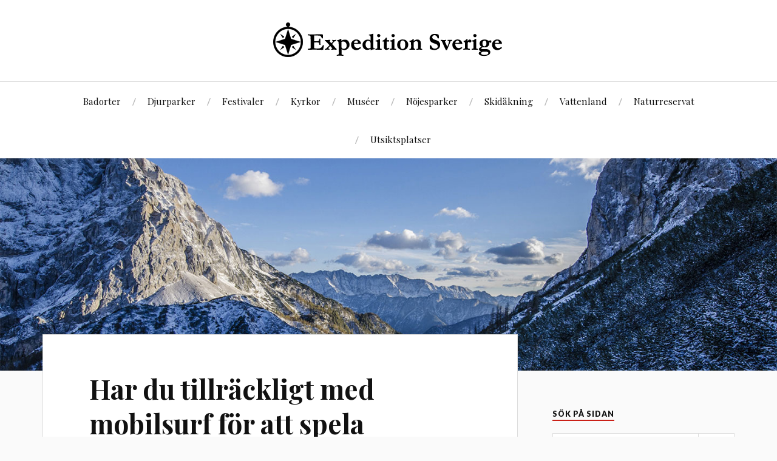

--- FILE ---
content_type: text/html; charset=UTF-8
request_url: https://www.expeditionsverige.se/har-du-tillrackligt-med-mobilsurf-att-spela-pokemon-go/
body_size: 11452
content:
<!DOCTYPE html>

<html class="no-js" lang="sv-SE">

	<head profile="http://gmpg.org/xfn/11">

		<meta http-equiv="Content-Type" content="text/html; charset=UTF-8" />
		<meta name="viewport" content="width=device-width, initial-scale=1.0, maximum-scale=1.0, user-scalable=no" >

		<meta name='robots' content='index, follow, max-image-preview:large, max-snippet:-1, max-video-preview:-1' />
<script>document.documentElement.className = document.documentElement.className.replace("no-js","js");</script>

	<!-- This site is optimized with the Yoast SEO plugin v26.8 - https://yoast.com/product/yoast-seo-wordpress/ -->
	<title>Har du tillräckligt med mobilsurf för att spela Pokemon Go?</title>
	<link rel="canonical" href="https://www.expeditionsverige.se/har-du-tillrackligt-med-mobilsurf-att-spela-pokemon-go/" />
	<meta name="twitter:label1" content="Skriven av" />
	<meta name="twitter:data1" content="extraadmin" />
	<meta name="twitter:label2" content="Beräknad lästid" />
	<meta name="twitter:data2" content="3 minuter" />
	<script type="application/ld+json" class="yoast-schema-graph">{"@context":"https://schema.org","@graph":[{"@type":"Article","@id":"https://www.expeditionsverige.se/har-du-tillrackligt-med-mobilsurf-att-spela-pokemon-go/#article","isPartOf":{"@id":"https://www.expeditionsverige.se/har-du-tillrackligt-med-mobilsurf-att-spela-pokemon-go/"},"author":{"name":"extraadmin","@id":"https://www.expeditionsverige.se/#/schema/person/03f193ffeca23813f852f02e1bea349f"},"headline":"Har du tillräckligt med mobilsurf för att spela Pokemon Go?","datePublished":"2016-10-05T13:13:50+00:00","dateModified":"2024-04-20T11:38:01+00:00","mainEntityOfPage":{"@id":"https://www.expeditionsverige.se/har-du-tillrackligt-med-mobilsurf-att-spela-pokemon-go/"},"wordCount":587,"image":{"@id":"https://www.expeditionsverige.se/har-du-tillrackligt-med-mobilsurf-att-spela-pokemon-go/#primaryimage"},"thumbnailUrl":"https://www.expeditionsverige.se/wp-content/uploads/sites/8/2016/10/mobiltbredbandkontant-i-sverige.png","articleSection":["Bloggen"],"inLanguage":"sv-SE"},{"@type":"WebPage","@id":"https://www.expeditionsverige.se/har-du-tillrackligt-med-mobilsurf-att-spela-pokemon-go/","url":"https://www.expeditionsverige.se/har-du-tillrackligt-med-mobilsurf-att-spela-pokemon-go/","name":"Har du tillräckligt med mobilsurf för att spela Pokemon Go?","isPartOf":{"@id":"https://www.expeditionsverige.se/#website"},"primaryImageOfPage":{"@id":"https://www.expeditionsverige.se/har-du-tillrackligt-med-mobilsurf-att-spela-pokemon-go/#primaryimage"},"image":{"@id":"https://www.expeditionsverige.se/har-du-tillrackligt-med-mobilsurf-att-spela-pokemon-go/#primaryimage"},"thumbnailUrl":"https://www.expeditionsverige.se/wp-content/uploads/sites/8/2016/10/mobiltbredbandkontant-i-sverige.png","datePublished":"2016-10-05T13:13:50+00:00","dateModified":"2024-04-20T11:38:01+00:00","author":{"@id":"https://www.expeditionsverige.se/#/schema/person/03f193ffeca23813f852f02e1bea349f"},"breadcrumb":{"@id":"https://www.expeditionsverige.se/har-du-tillrackligt-med-mobilsurf-att-spela-pokemon-go/#breadcrumb"},"inLanguage":"sv-SE","potentialAction":[{"@type":"ReadAction","target":["https://www.expeditionsverige.se/har-du-tillrackligt-med-mobilsurf-att-spela-pokemon-go/"]}]},{"@type":"ImageObject","inLanguage":"sv-SE","@id":"https://www.expeditionsverige.se/har-du-tillrackligt-med-mobilsurf-att-spela-pokemon-go/#primaryimage","url":"https://www.expeditionsverige.se/wp-content/uploads/sites/8/2016/10/mobiltbredbandkontant-i-sverige.png","contentUrl":"https://www.expeditionsverige.se/wp-content/uploads/sites/8/2016/10/mobiltbredbandkontant-i-sverige.png","width":428,"height":317},{"@type":"BreadcrumbList","@id":"https://www.expeditionsverige.se/har-du-tillrackligt-med-mobilsurf-att-spela-pokemon-go/#breadcrumb","itemListElement":[{"@type":"ListItem","position":1,"name":"Home","item":"https://www.expeditionsverige.se/"},{"@type":"ListItem","position":2,"name":"Har du tillräckligt med mobilsurf för att spela Pokemon Go?"}]},{"@type":"WebSite","@id":"https://www.expeditionsverige.se/#website","url":"https://www.expeditionsverige.se/","name":"ExpeditionSverige.se","description":"","potentialAction":[{"@type":"SearchAction","target":{"@type":"EntryPoint","urlTemplate":"https://www.expeditionsverige.se/?s={search_term_string}"},"query-input":{"@type":"PropertyValueSpecification","valueRequired":true,"valueName":"search_term_string"}}],"inLanguage":"sv-SE"},{"@type":"Person","@id":"https://www.expeditionsverige.se/#/schema/person/03f193ffeca23813f852f02e1bea349f","name":"extraadmin","image":{"@type":"ImageObject","inLanguage":"sv-SE","@id":"https://www.expeditionsverige.se/#/schema/person/image/","url":"https://secure.gravatar.com/avatar/773e9841721f6d48312233a1e9785c98c34105cb8ef7c521a216b483ea61dbff?s=96&d=mm&r=g","contentUrl":"https://secure.gravatar.com/avatar/773e9841721f6d48312233a1e9785c98c34105cb8ef7c521a216b483ea61dbff?s=96&d=mm&r=g","caption":"extraadmin"}}]}</script>
	<!-- / Yoast SEO plugin. -->


<link rel="alternate" type="application/rss+xml" title="ExpeditionSverige.se &raquo; Webbflöde" href="https://www.expeditionsverige.se/feed/" />
<link rel="alternate" title="oEmbed (JSON)" type="application/json+oembed" href="https://www.expeditionsverige.se/wp-json/oembed/1.0/embed?url=https%3A%2F%2Fwww.expeditionsverige.se%2Fhar-du-tillrackligt-med-mobilsurf-att-spela-pokemon-go%2F" />
<link rel="alternate" title="oEmbed (XML)" type="text/xml+oembed" href="https://www.expeditionsverige.se/wp-json/oembed/1.0/embed?url=https%3A%2F%2Fwww.expeditionsverige.se%2Fhar-du-tillrackligt-med-mobilsurf-att-spela-pokemon-go%2F&#038;format=xml" />
<style id='wp-img-auto-sizes-contain-inline-css' type='text/css'>
img:is([sizes=auto i],[sizes^="auto," i]){contain-intrinsic-size:3000px 1500px}
/*# sourceURL=wp-img-auto-sizes-contain-inline-css */
</style>
<style id='wp-emoji-styles-inline-css' type='text/css'>

	img.wp-smiley, img.emoji {
		display: inline !important;
		border: none !important;
		box-shadow: none !important;
		height: 1em !important;
		width: 1em !important;
		margin: 0 0.07em !important;
		vertical-align: -0.1em !important;
		background: none !important;
		padding: 0 !important;
	}
/*# sourceURL=wp-emoji-styles-inline-css */
</style>
<style id='wp-block-library-inline-css' type='text/css'>
:root{--wp-block-synced-color:#7a00df;--wp-block-synced-color--rgb:122,0,223;--wp-bound-block-color:var(--wp-block-synced-color);--wp-editor-canvas-background:#ddd;--wp-admin-theme-color:#007cba;--wp-admin-theme-color--rgb:0,124,186;--wp-admin-theme-color-darker-10:#006ba1;--wp-admin-theme-color-darker-10--rgb:0,107,160.5;--wp-admin-theme-color-darker-20:#005a87;--wp-admin-theme-color-darker-20--rgb:0,90,135;--wp-admin-border-width-focus:2px}@media (min-resolution:192dpi){:root{--wp-admin-border-width-focus:1.5px}}.wp-element-button{cursor:pointer}:root .has-very-light-gray-background-color{background-color:#eee}:root .has-very-dark-gray-background-color{background-color:#313131}:root .has-very-light-gray-color{color:#eee}:root .has-very-dark-gray-color{color:#313131}:root .has-vivid-green-cyan-to-vivid-cyan-blue-gradient-background{background:linear-gradient(135deg,#00d084,#0693e3)}:root .has-purple-crush-gradient-background{background:linear-gradient(135deg,#34e2e4,#4721fb 50%,#ab1dfe)}:root .has-hazy-dawn-gradient-background{background:linear-gradient(135deg,#faaca8,#dad0ec)}:root .has-subdued-olive-gradient-background{background:linear-gradient(135deg,#fafae1,#67a671)}:root .has-atomic-cream-gradient-background{background:linear-gradient(135deg,#fdd79a,#004a59)}:root .has-nightshade-gradient-background{background:linear-gradient(135deg,#330968,#31cdcf)}:root .has-midnight-gradient-background{background:linear-gradient(135deg,#020381,#2874fc)}:root{--wp--preset--font-size--normal:16px;--wp--preset--font-size--huge:42px}.has-regular-font-size{font-size:1em}.has-larger-font-size{font-size:2.625em}.has-normal-font-size{font-size:var(--wp--preset--font-size--normal)}.has-huge-font-size{font-size:var(--wp--preset--font-size--huge)}.has-text-align-center{text-align:center}.has-text-align-left{text-align:left}.has-text-align-right{text-align:right}.has-fit-text{white-space:nowrap!important}#end-resizable-editor-section{display:none}.aligncenter{clear:both}.items-justified-left{justify-content:flex-start}.items-justified-center{justify-content:center}.items-justified-right{justify-content:flex-end}.items-justified-space-between{justify-content:space-between}.screen-reader-text{border:0;clip-path:inset(50%);height:1px;margin:-1px;overflow:hidden;padding:0;position:absolute;width:1px;word-wrap:normal!important}.screen-reader-text:focus{background-color:#ddd;clip-path:none;color:#444;display:block;font-size:1em;height:auto;left:5px;line-height:normal;padding:15px 23px 14px;text-decoration:none;top:5px;width:auto;z-index:100000}html :where(.has-border-color){border-style:solid}html :where([style*=border-top-color]){border-top-style:solid}html :where([style*=border-right-color]){border-right-style:solid}html :where([style*=border-bottom-color]){border-bottom-style:solid}html :where([style*=border-left-color]){border-left-style:solid}html :where([style*=border-width]){border-style:solid}html :where([style*=border-top-width]){border-top-style:solid}html :where([style*=border-right-width]){border-right-style:solid}html :where([style*=border-bottom-width]){border-bottom-style:solid}html :where([style*=border-left-width]){border-left-style:solid}html :where(img[class*=wp-image-]){height:auto;max-width:100%}:where(figure){margin:0 0 1em}html :where(.is-position-sticky){--wp-admin--admin-bar--position-offset:var(--wp-admin--admin-bar--height,0px)}@media screen and (max-width:600px){html :where(.is-position-sticky){--wp-admin--admin-bar--position-offset:0px}}

/*# sourceURL=wp-block-library-inline-css */
</style><style id='global-styles-inline-css' type='text/css'>
:root{--wp--preset--aspect-ratio--square: 1;--wp--preset--aspect-ratio--4-3: 4/3;--wp--preset--aspect-ratio--3-4: 3/4;--wp--preset--aspect-ratio--3-2: 3/2;--wp--preset--aspect-ratio--2-3: 2/3;--wp--preset--aspect-ratio--16-9: 16/9;--wp--preset--aspect-ratio--9-16: 9/16;--wp--preset--color--black: #000000;--wp--preset--color--cyan-bluish-gray: #abb8c3;--wp--preset--color--white: #ffffff;--wp--preset--color--pale-pink: #f78da7;--wp--preset--color--vivid-red: #cf2e2e;--wp--preset--color--luminous-vivid-orange: #ff6900;--wp--preset--color--luminous-vivid-amber: #fcb900;--wp--preset--color--light-green-cyan: #7bdcb5;--wp--preset--color--vivid-green-cyan: #00d084;--wp--preset--color--pale-cyan-blue: #8ed1fc;--wp--preset--color--vivid-cyan-blue: #0693e3;--wp--preset--color--vivid-purple: #9b51e0;--wp--preset--gradient--vivid-cyan-blue-to-vivid-purple: linear-gradient(135deg,rgb(6,147,227) 0%,rgb(155,81,224) 100%);--wp--preset--gradient--light-green-cyan-to-vivid-green-cyan: linear-gradient(135deg,rgb(122,220,180) 0%,rgb(0,208,130) 100%);--wp--preset--gradient--luminous-vivid-amber-to-luminous-vivid-orange: linear-gradient(135deg,rgb(252,185,0) 0%,rgb(255,105,0) 100%);--wp--preset--gradient--luminous-vivid-orange-to-vivid-red: linear-gradient(135deg,rgb(255,105,0) 0%,rgb(207,46,46) 100%);--wp--preset--gradient--very-light-gray-to-cyan-bluish-gray: linear-gradient(135deg,rgb(238,238,238) 0%,rgb(169,184,195) 100%);--wp--preset--gradient--cool-to-warm-spectrum: linear-gradient(135deg,rgb(74,234,220) 0%,rgb(151,120,209) 20%,rgb(207,42,186) 40%,rgb(238,44,130) 60%,rgb(251,105,98) 80%,rgb(254,248,76) 100%);--wp--preset--gradient--blush-light-purple: linear-gradient(135deg,rgb(255,206,236) 0%,rgb(152,150,240) 100%);--wp--preset--gradient--blush-bordeaux: linear-gradient(135deg,rgb(254,205,165) 0%,rgb(254,45,45) 50%,rgb(107,0,62) 100%);--wp--preset--gradient--luminous-dusk: linear-gradient(135deg,rgb(255,203,112) 0%,rgb(199,81,192) 50%,rgb(65,88,208) 100%);--wp--preset--gradient--pale-ocean: linear-gradient(135deg,rgb(255,245,203) 0%,rgb(182,227,212) 50%,rgb(51,167,181) 100%);--wp--preset--gradient--electric-grass: linear-gradient(135deg,rgb(202,248,128) 0%,rgb(113,206,126) 100%);--wp--preset--gradient--midnight: linear-gradient(135deg,rgb(2,3,129) 0%,rgb(40,116,252) 100%);--wp--preset--font-size--small: 13px;--wp--preset--font-size--medium: 20px;--wp--preset--font-size--large: 36px;--wp--preset--font-size--x-large: 42px;--wp--preset--spacing--20: 0.44rem;--wp--preset--spacing--30: 0.67rem;--wp--preset--spacing--40: 1rem;--wp--preset--spacing--50: 1.5rem;--wp--preset--spacing--60: 2.25rem;--wp--preset--spacing--70: 3.38rem;--wp--preset--spacing--80: 5.06rem;--wp--preset--shadow--natural: 6px 6px 9px rgba(0, 0, 0, 0.2);--wp--preset--shadow--deep: 12px 12px 50px rgba(0, 0, 0, 0.4);--wp--preset--shadow--sharp: 6px 6px 0px rgba(0, 0, 0, 0.2);--wp--preset--shadow--outlined: 6px 6px 0px -3px rgb(255, 255, 255), 6px 6px rgb(0, 0, 0);--wp--preset--shadow--crisp: 6px 6px 0px rgb(0, 0, 0);}:where(.is-layout-flex){gap: 0.5em;}:where(.is-layout-grid){gap: 0.5em;}body .is-layout-flex{display: flex;}.is-layout-flex{flex-wrap: wrap;align-items: center;}.is-layout-flex > :is(*, div){margin: 0;}body .is-layout-grid{display: grid;}.is-layout-grid > :is(*, div){margin: 0;}:where(.wp-block-columns.is-layout-flex){gap: 2em;}:where(.wp-block-columns.is-layout-grid){gap: 2em;}:where(.wp-block-post-template.is-layout-flex){gap: 1.25em;}:where(.wp-block-post-template.is-layout-grid){gap: 1.25em;}.has-black-color{color: var(--wp--preset--color--black) !important;}.has-cyan-bluish-gray-color{color: var(--wp--preset--color--cyan-bluish-gray) !important;}.has-white-color{color: var(--wp--preset--color--white) !important;}.has-pale-pink-color{color: var(--wp--preset--color--pale-pink) !important;}.has-vivid-red-color{color: var(--wp--preset--color--vivid-red) !important;}.has-luminous-vivid-orange-color{color: var(--wp--preset--color--luminous-vivid-orange) !important;}.has-luminous-vivid-amber-color{color: var(--wp--preset--color--luminous-vivid-amber) !important;}.has-light-green-cyan-color{color: var(--wp--preset--color--light-green-cyan) !important;}.has-vivid-green-cyan-color{color: var(--wp--preset--color--vivid-green-cyan) !important;}.has-pale-cyan-blue-color{color: var(--wp--preset--color--pale-cyan-blue) !important;}.has-vivid-cyan-blue-color{color: var(--wp--preset--color--vivid-cyan-blue) !important;}.has-vivid-purple-color{color: var(--wp--preset--color--vivid-purple) !important;}.has-black-background-color{background-color: var(--wp--preset--color--black) !important;}.has-cyan-bluish-gray-background-color{background-color: var(--wp--preset--color--cyan-bluish-gray) !important;}.has-white-background-color{background-color: var(--wp--preset--color--white) !important;}.has-pale-pink-background-color{background-color: var(--wp--preset--color--pale-pink) !important;}.has-vivid-red-background-color{background-color: var(--wp--preset--color--vivid-red) !important;}.has-luminous-vivid-orange-background-color{background-color: var(--wp--preset--color--luminous-vivid-orange) !important;}.has-luminous-vivid-amber-background-color{background-color: var(--wp--preset--color--luminous-vivid-amber) !important;}.has-light-green-cyan-background-color{background-color: var(--wp--preset--color--light-green-cyan) !important;}.has-vivid-green-cyan-background-color{background-color: var(--wp--preset--color--vivid-green-cyan) !important;}.has-pale-cyan-blue-background-color{background-color: var(--wp--preset--color--pale-cyan-blue) !important;}.has-vivid-cyan-blue-background-color{background-color: var(--wp--preset--color--vivid-cyan-blue) !important;}.has-vivid-purple-background-color{background-color: var(--wp--preset--color--vivid-purple) !important;}.has-black-border-color{border-color: var(--wp--preset--color--black) !important;}.has-cyan-bluish-gray-border-color{border-color: var(--wp--preset--color--cyan-bluish-gray) !important;}.has-white-border-color{border-color: var(--wp--preset--color--white) !important;}.has-pale-pink-border-color{border-color: var(--wp--preset--color--pale-pink) !important;}.has-vivid-red-border-color{border-color: var(--wp--preset--color--vivid-red) !important;}.has-luminous-vivid-orange-border-color{border-color: var(--wp--preset--color--luminous-vivid-orange) !important;}.has-luminous-vivid-amber-border-color{border-color: var(--wp--preset--color--luminous-vivid-amber) !important;}.has-light-green-cyan-border-color{border-color: var(--wp--preset--color--light-green-cyan) !important;}.has-vivid-green-cyan-border-color{border-color: var(--wp--preset--color--vivid-green-cyan) !important;}.has-pale-cyan-blue-border-color{border-color: var(--wp--preset--color--pale-cyan-blue) !important;}.has-vivid-cyan-blue-border-color{border-color: var(--wp--preset--color--vivid-cyan-blue) !important;}.has-vivid-purple-border-color{border-color: var(--wp--preset--color--vivid-purple) !important;}.has-vivid-cyan-blue-to-vivid-purple-gradient-background{background: var(--wp--preset--gradient--vivid-cyan-blue-to-vivid-purple) !important;}.has-light-green-cyan-to-vivid-green-cyan-gradient-background{background: var(--wp--preset--gradient--light-green-cyan-to-vivid-green-cyan) !important;}.has-luminous-vivid-amber-to-luminous-vivid-orange-gradient-background{background: var(--wp--preset--gradient--luminous-vivid-amber-to-luminous-vivid-orange) !important;}.has-luminous-vivid-orange-to-vivid-red-gradient-background{background: var(--wp--preset--gradient--luminous-vivid-orange-to-vivid-red) !important;}.has-very-light-gray-to-cyan-bluish-gray-gradient-background{background: var(--wp--preset--gradient--very-light-gray-to-cyan-bluish-gray) !important;}.has-cool-to-warm-spectrum-gradient-background{background: var(--wp--preset--gradient--cool-to-warm-spectrum) !important;}.has-blush-light-purple-gradient-background{background: var(--wp--preset--gradient--blush-light-purple) !important;}.has-blush-bordeaux-gradient-background{background: var(--wp--preset--gradient--blush-bordeaux) !important;}.has-luminous-dusk-gradient-background{background: var(--wp--preset--gradient--luminous-dusk) !important;}.has-pale-ocean-gradient-background{background: var(--wp--preset--gradient--pale-ocean) !important;}.has-electric-grass-gradient-background{background: var(--wp--preset--gradient--electric-grass) !important;}.has-midnight-gradient-background{background: var(--wp--preset--gradient--midnight) !important;}.has-small-font-size{font-size: var(--wp--preset--font-size--small) !important;}.has-medium-font-size{font-size: var(--wp--preset--font-size--medium) !important;}.has-large-font-size{font-size: var(--wp--preset--font-size--large) !important;}.has-x-large-font-size{font-size: var(--wp--preset--font-size--x-large) !important;}
/*# sourceURL=global-styles-inline-css */
</style>

<style id='classic-theme-styles-inline-css' type='text/css'>
/*! This file is auto-generated */
.wp-block-button__link{color:#fff;background-color:#32373c;border-radius:9999px;box-shadow:none;text-decoration:none;padding:calc(.667em + 2px) calc(1.333em + 2px);font-size:1.125em}.wp-block-file__button{background:#32373c;color:#fff;text-decoration:none}
/*# sourceURL=/wp-includes/css/classic-themes.min.css */
</style>
<link rel='stylesheet' id='contact-form-7-css' href='https://www.expeditionsverige.se/wp-content/plugins/contact-form-7/includes/css/styles.css?x95026' type='text/css' media='all' />
<link rel='stylesheet' id='lovecraft_googlefonts-css' href='//fonts.googleapis.com/css?family=Lato%3A400%2C700%2C900%7CPlayfair+Display%3A400%2C700%2C400italic&#038;ver=6.9' type='text/css' media='all' />
<link rel='stylesheet' id='lovecraft_genericons-css' href='https://www.expeditionsverige.se/wp-content/themes/lovecraft/genericons/genericons.css?x95026' type='text/css' media='all' />
<link rel='stylesheet' id='lovecraft_style-css' href='https://www.expeditionsverige.se/wp-content/themes/lovecraft/style.css?x95026' type='text/css' media='all' />
<script type="text/javascript" src="https://www.expeditionsverige.se/wp-includes/js/jquery/jquery.min.js?x95026" id="jquery-core-js"></script>
<script type="text/javascript" src="https://www.expeditionsverige.se/wp-includes/js/jquery/jquery-migrate.min.js?x95026" id="jquery-migrate-js"></script>
<script type="text/javascript" src="https://www.expeditionsverige.se/wp-content/themes/lovecraft/js/doubletaptogo.js?x95026" id="lovecraft_doubletap-js"></script>
<link rel="https://api.w.org/" href="https://www.expeditionsverige.se/wp-json/" /><link rel="alternate" title="JSON" type="application/json" href="https://www.expeditionsverige.se/wp-json/wp/v2/posts/191" /><link rel="EditURI" type="application/rsd+xml" title="RSD" href="https://www.expeditionsverige.se/xmlrpc.php?rsd" />
<meta name="generator" content="WordPress 6.9" />
<link rel='shortlink' href='https://www.expeditionsverige.se/?p=191' />

		<!-- Customizer CSS -->

		<style type="text/css">

						
												
															
																		
												
																					
			
																																																
						
												
		</style>

		<!--/Customizer CSS-->

				<style type="text/css" id="wp-custom-css">
			.post-meta{
	display: none;
}

.post-navigation{
	display: none;
}

.credits-inner{
	display: none;
}
		</style>
		
	<link rel='stylesheet' id='owl-css-css' href='https://www.expeditionsverige.se/wp-content/plugins/addon-so-widgets-bundle/css/owl.carousel.css?x95026' type='text/css' media='all' />
<link rel='stylesheet' id='widgets-css-css' href='https://www.expeditionsverige.se/wp-content/plugins/addon-so-widgets-bundle/css/widgets.css?x95026' type='text/css' media='all' />
</head>

	<body class="wp-singular post-template-default single single-post postid-191 single-format-standard wp-theme-lovecraft">

		<div class="header-wrapper">

			<div class="header section bg-white small-padding">

				<div class="section-inner">

					
						<a class="blog-logo" href='https://www.expeditionsverige.se/' title='ExpeditionSverige.se &mdash; ' rel='home'>
							<img src='https://www.expeditionsverige.se/wp-content/uploads/sites/8/2015/12/expedition-sverige.png?x95026' alt='ExpeditionSverige.se'>
						</a>

					
					<div class="clear"></div>

				</div><!-- .section-inner -->

			</div><!-- .header -->

			<div class="toggles">

				<div class="nav-toggle toggle">

					<div class="bar"></div>
					<div class="bar"></div>
					<div class="bar"></div>

				</div>

				<div class="search-toggle toggle">

					<div class="genericon genericon-search"></div>

				</div>

				<div class="clear"></div>

			</div><!-- .toggles -->

		</div><!-- .header-wrapper -->

		<div class="navigation bg-white no-padding">

			<div class="section-inner">

				<ul class="mobile-menu">

					<li id="menu-item-78" class="menu-item menu-item-type-post_type menu-item-object-page menu-item-78"><a href="https://www.expeditionsverige.se/badorter/">Badorter</a></li>
<li id="menu-item-79" class="menu-item menu-item-type-post_type menu-item-object-page menu-item-79"><a href="https://www.expeditionsverige.se/djurparker/">Djurparker</a></li>
<li id="menu-item-81" class="menu-item menu-item-type-post_type menu-item-object-page menu-item-81"><a href="https://www.expeditionsverige.se/festivaler/">Festivaler</a></li>
<li id="menu-item-82" class="menu-item menu-item-type-post_type menu-item-object-page menu-item-82"><a href="https://www.expeditionsverige.se/kyrkor-kloster/">Kyrkor</a></li>
<li id="menu-item-83" class="menu-item menu-item-type-post_type menu-item-object-page menu-item-83"><a href="https://www.expeditionsverige.se/museer-utstallningar/">Muséer</a></li>
<li id="menu-item-84" class="menu-item menu-item-type-post_type menu-item-object-page menu-item-84"><a href="https://www.expeditionsverige.se/nojesparker/">Nöjesparker</a></li>
<li id="menu-item-85" class="menu-item menu-item-type-post_type menu-item-object-page menu-item-85"><a href="https://www.expeditionsverige.se/skidakning/">Skidåkning</a></li>
<li id="menu-item-86" class="menu-item menu-item-type-post_type menu-item-object-page menu-item-86"><a href="https://www.expeditionsverige.se/vattenland/">Vattenland</a></li>
<li id="menu-item-227" class="menu-item menu-item-type-post_type menu-item-object-page menu-item-227"><a href="https://www.expeditionsverige.se/naturreservat/">Naturreservat</a></li>
<li id="menu-item-233" class="menu-item menu-item-type-post_type menu-item-object-page menu-item-233"><a href="https://www.expeditionsverige.se/utsiktsplatser/">Utsiktsplatser</a></li>

				</ul>

				<div class="mobile-search">

					<form method="get" class="search-form" id="search-form" action="https://www.expeditionsverige.se/">
	<input type="search" class="search-field" placeholder="Sökformulär" name="s" id="s" />
	<button type="submit" class="search-button"><div class="genericon genericon-search"></button>
</form>

				</div>

				<ul class="main-menu">

					<li class="menu-item menu-item-type-post_type menu-item-object-page menu-item-78"><a href="https://www.expeditionsverige.se/badorter/">Badorter</a></li>
<li class="menu-item menu-item-type-post_type menu-item-object-page menu-item-79"><a href="https://www.expeditionsverige.se/djurparker/">Djurparker</a></li>
<li class="menu-item menu-item-type-post_type menu-item-object-page menu-item-81"><a href="https://www.expeditionsverige.se/festivaler/">Festivaler</a></li>
<li class="menu-item menu-item-type-post_type menu-item-object-page menu-item-82"><a href="https://www.expeditionsverige.se/kyrkor-kloster/">Kyrkor</a></li>
<li class="menu-item menu-item-type-post_type menu-item-object-page menu-item-83"><a href="https://www.expeditionsverige.se/museer-utstallningar/">Muséer</a></li>
<li class="menu-item menu-item-type-post_type menu-item-object-page menu-item-84"><a href="https://www.expeditionsverige.se/nojesparker/">Nöjesparker</a></li>
<li class="menu-item menu-item-type-post_type menu-item-object-page menu-item-85"><a href="https://www.expeditionsverige.se/skidakning/">Skidåkning</a></li>
<li class="menu-item menu-item-type-post_type menu-item-object-page menu-item-86"><a href="https://www.expeditionsverige.se/vattenland/">Vattenland</a></li>
<li class="menu-item menu-item-type-post_type menu-item-object-page menu-item-227"><a href="https://www.expeditionsverige.se/naturreservat/">Naturreservat</a></li>
<li class="menu-item menu-item-type-post_type menu-item-object-page menu-item-233"><a href="https://www.expeditionsverige.se/utsiktsplatser/">Utsiktsplatser</a></li>

				</ul>

				<div class="clear"></div>

			</div><!-- .section-inner -->

		</div><!-- .navigation -->

		
			<div class="header-image bg-image" style="background-image: url( https://www.expeditionsverige.se/wp-content/themes/lovecraft/images/header.jpg );">

				<img src="https://www.expeditionsverige.se/wp-content/themes/lovecraft/images/header.jpg?x95026" />

			</div>

		
<div class="wrapper section">

	<div class="section-inner">

		<div class="content">

			
					<div id="post-191" class="single post-191 post type-post status-publish format-standard hentry category-bloggen">

						<div class="post-inner">

							<div class="post-header">

								<h1 class="post-title"><a href="https://www.expeditionsverige.se/har-du-tillrackligt-med-mobilsurf-att-spela-pokemon-go/" title="Har du tillräckligt med mobilsurf för att spela Pokemon Go?">Har du tillräckligt med mobilsurf för att spela Pokemon Go?</a></h1>

								<div class="post-meta">

									<p class="post-author"><span>av </span><a href="https://www.expeditionsverige.se/author/extraadmin/" title="Inlägg av extraadmin" rel="author">extraadmin</a></p>

									<p class="post-date"><span>den </span><a href="https://www.expeditionsverige.se/har-du-tillrackligt-med-mobilsurf-att-spela-pokemon-go/">5 oktober, 2016</a></p>

																			<p class="post-categories"><span>i </span><a href="https://www.expeditionsverige.se/bloggen/" rel="category tag">Bloggen</a></p>
									
									
								</div>

							</div><!-- .post-header -->

							
								<div class="post-content">

									<p>Att ta med telefonen utomhus när du färdas runt i Sverige har många fördelar. Frisk luft, motion och solljus är alla bra för både kropp och sinne. Antalet människor som använder sin telefon utomhus har ökat kraftigt den här sommaren tack vare ett visst spel. Pokemon Go har tagit världen med storm och antalet promenerande tonåringar har nog aldrig varit större. Spelar du också så har du nog märkt att spelet använder en hel del data. Enligt beräkningar gjorda av spelare så ligger spelet på en förbrukning runt 15-20 MB/spelad timme. Det må låta lite men lägger man ihop det över en hel månad så är en frekvent spelare snabbt upp i över 1 GB surf. Har du ett mobilabonnemang där endast några få GB ingår kan de därför vara aktuellt med ett mobilt bredband. Med ett mobilt bredband med kontantkort kan du enkelt köpa till några extra GB surf för att hålla igång ditt spelande även när mobilabonnemanget inte räcker till. Du stoppar helt enkelt kontaktkortet i en liten mobil router som du kan ta med dig på resan. På så vis har du surf så att det räcker var du än befinner dig i Sverige.</p>
<h2>Utöka din surfmängd med mobilt bredband kontant</h2>
<p><img fetchpriority="high" decoding="async" class="size-full wp-image-192 alignright" src="https://www.expeditionsverige.se/wp-content/uploads/sites/8/2016/10/mobiltbredbandkontant-i-sverige.png?x95026" alt="mobiltbredbandkontant-i-sverige" width="428" height="317" />Ska du ut och resa i Sverige men vill ta med dig Pokemonspelandet så kan några extra GB surf vara räddningen du behöver. På så vis slipper du nödlösningen att köpa till surf från din mobiloperatör. Detta brukar nämligen innebära skyhöga kostnader som 69 kr eller till och med 99 kr för en enda GB. Med mobilt bredband kontant köper du till antingen ett antal extra GB surf eller fri surf under ett förutbestämt antal dagar. På så vis kan du spela fritt utan att behöva tänka på att köpa till dyr extra surfmängd. Med en mobil router har du dessutom med dig den extra surfen var du än är.</p>
<h2>Håll koll på ditt surfande direkt i telefonen</h2>
<p>Ett tips för att undvika att din surfmängd i telefonen tar slut är att hålla kontinuerlig koll på din förbrukning. Detta är möjligt i såväl iOS som Android. Genom att hålla koll på hur mycket av din surf du har förbrukat så vet du när det är dags att fylla på ny surf. Med ett mobilt bredband med kontantkort så kommer det dock ta lång tid innan din surf tar slut genom Pokemonspelande.</p>
<h2>Slipp obehagliga överraskningar med mobilt bredband med kontantkort</h2>
<p>Ett mobilt bredband med kontantkort har många fördelar där flexibiliteten kanske är den största. Du betalar dessutom för det du förbrukar, varken mer eller mindre. Du kan dessutom bestämma helt själv när surfen ska förbrukas. Med ett kontantkort i ditt mobila bredband finns heller ingen risk för att dyra räkningar trillar ner i brevlådan. Med ett abonnemang finns risken att du förbrukar mer än tillåtet eller att du råkar använda surf när du är utomlands. Med ett kontantkort har du på förhand betalat och kan aldrig bli betalningsskyldig i efterhand.</p>

								</div>

								<div class="clear"></div>

							
							
						</div><!-- .post-inner -->

						<div class="post-navigation">

							<div class="post-navigation-inner">

								
									<div class="post-nav-prev">
										<p>Föregående</p>
																				<h4><a href="https://www.expeditionsverige.se/mobiltackningen-i-sverige/" title="Föregående inlägg: Mobiltäckningen i Sverige">Mobiltäckningen i Sverige</a></h4>
									</div>

								
								
									<div class="post-nav-next">
										<p>Nästa</p>
																				<h4><a title="Nästa inlägg: Här är storstädernas billigaste barer" href="https://www.expeditionsverige.se/storst%c3%a4dernas-billigaste-barer/">Här är storstädernas billigaste barer</a></h4>
									</div>

								
								<div class="clear"></div>

							</div><!-- .post-navigation-inner -->

						</div><!-- .post-navigation -->

						
					</div><!-- .post -->

					
		</div><!-- .content -->

		<div class="sidebar">

	<div class="widget widget_search"><div class="widget-content"><h3 class="widget-title">Sök på sidan</h3><form method="get" class="search-form" id="search-form" action="https://www.expeditionsverige.se/">
	<input type="search" class="search-field" placeholder="Sökformulär" name="s" id="s" />
	<button type="submit" class="search-button"><div class="genericon genericon-search"></button>
</form>
</div><div class="clear"></div></div><div class="widget Widget_Lovecraft_Recent_Posts"><div class="widget-content"><h3 class="widget-title">Senaste inläggen</h3>
			<ul class="lovecraft-widget-list">

				
					<li>

						<a href="https://www.expeditionsverige.se/att-tanka-pa-nar-du-taltar/" title="Att tänka på när du tältar i naturen">

							<div class="post-icon">

								<img width="150" height="150" src="https://www.expeditionsverige.se/wp-content/uploads/sites/8/2025/03/tank-pa-talta-150x150.jpg?x95026" class="attachment-thumbnail size-thumbnail wp-post-image" alt="" decoding="async" loading="lazy" srcset="https://www.expeditionsverige.se/wp-content/uploads/sites/8/2025/03/tank-pa-talta-150x150.jpg 150w, https://www.expeditionsverige.se/wp-content/uploads/sites/8/2025/03/tank-pa-talta-88x88.jpg 88w" sizes="auto, (max-width: 150px) 100vw, 150px" />
							</div>

							<div class="inner">

								<p class="title">Att tänka på när du tältar i naturen</p>
								<p class="meta">17 mars, 2025</p>

							</div>

							<div class="clear"></div>

						</a>

					</li>

					
					<li>

						<a href="https://www.expeditionsverige.se/sa-fungerar-allemansratten/" title="Så fungerar allemansrätten">

							<div class="post-icon">

								<img width="150" height="150" src="https://www.expeditionsverige.se/wp-content/uploads/sites/8/2023/12/tva-personer-vandrar-i-skog-150x150.jpg?x95026" class="attachment-thumbnail size-thumbnail wp-post-image" alt="" decoding="async" loading="lazy" srcset="https://www.expeditionsverige.se/wp-content/uploads/sites/8/2023/12/tva-personer-vandrar-i-skog-150x150.jpg 150w, https://www.expeditionsverige.se/wp-content/uploads/sites/8/2023/12/tva-personer-vandrar-i-skog-88x88.jpg 88w" sizes="auto, (max-width: 150px) 100vw, 150px" />
							</div>

							<div class="inner">

								<p class="title">Så fungerar allemansrätten</p>
								<p class="meta">22 december, 2023</p>

							</div>

							<div class="clear"></div>

						</a>

					</li>

					
					<li>

						<a href="https://www.expeditionsverige.se/uppt%c3%a4ck-laholm/" title="Upptäck Laholm &#8211; Den lilla staden med de stora konstverken">

							<div class="post-icon">

								
									<div class="genericon genericon-standard"></div>

								
							</div>

							<div class="inner">

								<p class="title">Upptäck Laholm &#8211; Den lilla staden med de stora konstverken</p>
								<p class="meta">2 juli, 2018</p>

							</div>

							<div class="clear"></div>

						</a>

					</li>

					
					<li>

						<a href="https://www.expeditionsverige.se/storst%c3%a4dernas-billigaste-barer/" title="Här är storstädernas billigaste barer">

							<div class="post-icon">

								<img width="150" height="150" src="https://www.expeditionsverige.se/wp-content/uploads/sites/8/2018/03/bar-150x150.jpg?x95026" class="attachment-thumbnail size-thumbnail wp-post-image" alt="" decoding="async" loading="lazy" srcset="https://www.expeditionsverige.se/wp-content/uploads/sites/8/2018/03/bar-150x150.jpg 150w, https://www.expeditionsverige.se/wp-content/uploads/sites/8/2018/03/bar-88x88.jpg 88w" sizes="auto, (max-width: 150px) 100vw, 150px" />
							</div>

							<div class="inner">

								<p class="title">Här är storstädernas billigaste barer</p>
								<p class="meta">13 mars, 2018</p>

							</div>

							<div class="clear"></div>

						</a>

					</li>

					
					<li>

						<a href="https://www.expeditionsverige.se/har-du-tillrackligt-med-mobilsurf-att-spela-pokemon-go/" title="Har du tillräckligt med mobilsurf för att spela Pokemon Go?">

							<div class="post-icon">

								
									<div class="genericon genericon-standard"></div>

								
							</div>

							<div class="inner">

								<p class="title">Har du tillräckligt med mobilsurf för att spela Pokemon Go?</p>
								<p class="meta">5 oktober, 2016</p>

							</div>

							<div class="clear"></div>

						</a>

					</li>

					
					<li>

						<a href="https://www.expeditionsverige.se/mobiltackningen-i-sverige/" title="Mobiltäckningen i Sverige">

							<div class="post-icon">

								
									<div class="genericon genericon-standard"></div>

								
							</div>

							<div class="inner">

								<p class="title">Mobiltäckningen i Sverige</p>
								<p class="meta">6 maj, 2016</p>

							</div>

							<div class="clear"></div>

						</a>

					</li>

					
					<li>

						<a href="https://www.expeditionsverige.se/att-resa-sverige-behover-inte-vara-dyrt/" title="Att resa i Sverige behöver inte vara dyrt">

							<div class="post-icon">

								
									<div class="genericon genericon-standard"></div>

								
							</div>

							<div class="inner">

								<p class="title">Att resa i Sverige behöver inte vara dyrt</p>
								<p class="meta">4 mars, 2016</p>

							</div>

							<div class="clear"></div>

						</a>

					</li>

					
					<li>

						<a href="https://www.expeditionsverige.se/element-spa-stockholm/" title="Element Spa Stockholm">

							<div class="post-icon">

								
									<div class="genericon genericon-standard"></div>

								
							</div>

							<div class="inner">

								<p class="title">Element Spa Stockholm</p>
								<p class="meta">8 maj, 2015</p>

							</div>

							<div class="clear"></div>

						</a>

					</li>

					
					<li>

						<a href="https://www.expeditionsverige.se/aeroseum-flygplan-under-jord/" title="Aeroseum – Flygplan, Under jord.">

							<div class="post-icon">

								
									<div class="genericon genericon-standard"></div>

								
							</div>

							<div class="inner">

								<p class="title">Aeroseum – Flygplan, Under jord.</p>
								<p class="meta">8 maj, 2015</p>

							</div>

							<div class="clear"></div>

						</a>

					</li>

					
					<li>

						<a href="https://www.expeditionsverige.se/8-av-de-basta-gratis-sevardheterna-utomlands/" title="8 av de bästa gratis sevärdheterna utomlands">

							<div class="post-icon">

								
									<div class="genericon genericon-standard"></div>

								
							</div>

							<div class="inner">

								<p class="title">8 av de bästa gratis sevärdheterna utomlands</p>
								<p class="meta">5 januari, 2015</p>

							</div>

							<div class="clear"></div>

						</a>

					</li>

					
			</ul>

		</div><div class="clear"></div></div><div class="widget widget_text"><div class="widget-content"><h3 class="widget-title">Partners</h3>			<div class="textwidget"><a href="https://ad.zanox.com/ppc/?36771424C198363926T" rel="nofollow"><img src="https://ad.zanox.com/ppv/?36771424C198363926" align="bottom" width="300" height="250" border="0" hspace="1"></a>

</div>
		</div><div class="clear"></div></div>
</div><!-- .sidebar -->

		<div class="clear"></div>

	</div><!-- .section-inner -->

</div><!-- .wrapper -->


<div class="credits section bg-dark">

	<div class="credits-inner section-inner">

		<p>Driven av <a href="http://www.wordpress.org">WordPress</a> <span class="sep">&amp;</span> <span>Tema av <a href="http://www.andersnoren.se">Anders Nor&eacute;n</a></span></p>

	</div><!-- .section-inner -->

</div><!-- .credits.section -->

<script type="speculationrules">
{"prefetch":[{"source":"document","where":{"and":[{"href_matches":"/*"},{"not":{"href_matches":["/wp-*.php","/wp-admin/*","/wp-content/uploads/sites/8/*","/wp-content/*","/wp-content/plugins/*","/wp-content/themes/lovecraft/*","/*\\?(.+)"]}},{"not":{"selector_matches":"a[rel~=\"nofollow\"]"}},{"not":{"selector_matches":".no-prefetch, .no-prefetch a"}}]},"eagerness":"conservative"}]}
</script>

  <script>
      jQuery(document).ready(function($){


      equalheight = function(container){

          var currentTallest = 0,
              currentRowStart = 0,
              rowDivs = new Array(),
              $el,
              topPosition = 0;
          $(container).each(function() {

              $el = $(this);
              $($el).height('auto')
              topPostion = $el.position().top;

              if (currentRowStart != topPostion) {
                  for (currentDiv = 0 ; currentDiv < rowDivs.length ; currentDiv++) {
                      rowDivs[currentDiv].height(currentTallest);
                  }
                  rowDivs.length = 0; // empty the array
                  currentRowStart = topPostion;
                  currentTallest = $el.height();
                  rowDivs.push($el);
              } else {
                  rowDivs.push($el);
                  currentTallest = (currentTallest < $el.height()) ? ($el.height()) : (currentTallest);
              }
              for (currentDiv = 0 ; currentDiv < rowDivs.length ; currentDiv++) {
                  rowDivs[currentDiv].height(currentTallest);
              }
          });
      }

      $(window).load(function() {
          equalheight('.all_main .auto_height');
      });


      $(window).resize(function(){
          equalheight('.all_main .auto_height');
      });


      });
  </script>

   <script>



//    tabs

jQuery(document).ready(function($){

	(function ($) {
		$('.soua-tab ul.soua-tabs').addClass('active').find('> li:eq(0)').addClass('current');

		$('.soua-tab ul.soua-tabs li a').click(function (g) {
			var tab = $(this).closest('.soua-tab'),
				index = $(this).closest('li').index();

			tab.find('ul.soua-tabs > li').removeClass('current');
			$(this).closest('li').addClass('current');

			tab.find('.tab_content').find('div.tabs_item').not('div.tabs_item:eq(' + index + ')').slideUp();
			tab.find('.tab_content').find('div.tabs_item:eq(' + index + ')').slideDown();

			g.preventDefault();
		} );





//accordion

//    $('.accordion > li:eq(0) a').addClass('active').next().slideDown();

    $('.soua-main .soua-accordion-title').click(function(j) {
        var dropDown = $(this).closest('.soua-accordion').find('.soua-accordion-content');

        $(this).closest('.soua-accordion').find('.soua-accordion-content').not(dropDown).slideUp();

        if ($(this).hasClass('active')) {
            $(this).removeClass('active');
        } else {
            $(this).closest('.soua-accordion').find('.soua-accordion-title .active').removeClass('active');
            $(this).addClass('active');
        }

        dropDown.stop(false, true).slideToggle();

        j.preventDefault();
    });
})(jQuery);



});

</script><script type="text/javascript" src="https://www.expeditionsverige.se/wp-includes/js/dist/hooks.min.js?x95026" id="wp-hooks-js"></script>
<script type="text/javascript" src="https://www.expeditionsverige.se/wp-includes/js/dist/i18n.min.js?x95026" id="wp-i18n-js"></script>
<script type="text/javascript" id="wp-i18n-js-after">
/* <![CDATA[ */
wp.i18n.setLocaleData( { 'text direction\u0004ltr': [ 'ltr' ] } );
//# sourceURL=wp-i18n-js-after
/* ]]> */
</script>
<script type="text/javascript" src="https://www.expeditionsverige.se/wp-content/plugins/contact-form-7/includes/swv/js/index.js?x95026" id="swv-js"></script>
<script type="text/javascript" id="contact-form-7-js-translations">
/* <![CDATA[ */
( function( domain, translations ) {
	var localeData = translations.locale_data[ domain ] || translations.locale_data.messages;
	localeData[""].domain = domain;
	wp.i18n.setLocaleData( localeData, domain );
} )( "contact-form-7", {"translation-revision-date":"2025-08-26 21:48:02+0000","generator":"GlotPress\/4.0.1","domain":"messages","locale_data":{"messages":{"":{"domain":"messages","plural-forms":"nplurals=2; plural=n != 1;","lang":"sv_SE"},"This contact form is placed in the wrong place.":["Detta kontaktformul\u00e4r \u00e4r placerat p\u00e5 fel st\u00e4lle."],"Error:":["Fel:"]}},"comment":{"reference":"includes\/js\/index.js"}} );
//# sourceURL=contact-form-7-js-translations
/* ]]> */
</script>
<script type="text/javascript" id="contact-form-7-js-before">
/* <![CDATA[ */
var wpcf7 = {
    "api": {
        "root": "https:\/\/www.expeditionsverige.se\/wp-json\/",
        "namespace": "contact-form-7\/v1"
    },
    "cached": 1
};
//# sourceURL=contact-form-7-js-before
/* ]]> */
</script>
<script type="text/javascript" src="https://www.expeditionsverige.se/wp-content/plugins/contact-form-7/includes/js/index.js?x95026" id="contact-form-7-js"></script>
<script type="text/javascript" src="https://www.expeditionsverige.se/wp-content/themes/lovecraft/js/global.js?x95026" id="lovecraft_global-js"></script>
<script type="text/javascript" src="https://www.expeditionsverige.se/wp-content/plugins/addon-so-widgets-bundle/js/owl.carousel.min.js?x95026" id="owl-js-js"></script>
<script id="wp-emoji-settings" type="application/json">
{"baseUrl":"https://s.w.org/images/core/emoji/17.0.2/72x72/","ext":".png","svgUrl":"https://s.w.org/images/core/emoji/17.0.2/svg/","svgExt":".svg","source":{"concatemoji":"https://www.expeditionsverige.se/wp-includes/js/wp-emoji-release.min.js?ver=6.9"}}
</script>
<script type="module">
/* <![CDATA[ */
/*! This file is auto-generated */
const a=JSON.parse(document.getElementById("wp-emoji-settings").textContent),o=(window._wpemojiSettings=a,"wpEmojiSettingsSupports"),s=["flag","emoji"];function i(e){try{var t={supportTests:e,timestamp:(new Date).valueOf()};sessionStorage.setItem(o,JSON.stringify(t))}catch(e){}}function c(e,t,n){e.clearRect(0,0,e.canvas.width,e.canvas.height),e.fillText(t,0,0);t=new Uint32Array(e.getImageData(0,0,e.canvas.width,e.canvas.height).data);e.clearRect(0,0,e.canvas.width,e.canvas.height),e.fillText(n,0,0);const a=new Uint32Array(e.getImageData(0,0,e.canvas.width,e.canvas.height).data);return t.every((e,t)=>e===a[t])}function p(e,t){e.clearRect(0,0,e.canvas.width,e.canvas.height),e.fillText(t,0,0);var n=e.getImageData(16,16,1,1);for(let e=0;e<n.data.length;e++)if(0!==n.data[e])return!1;return!0}function u(e,t,n,a){switch(t){case"flag":return n(e,"\ud83c\udff3\ufe0f\u200d\u26a7\ufe0f","\ud83c\udff3\ufe0f\u200b\u26a7\ufe0f")?!1:!n(e,"\ud83c\udde8\ud83c\uddf6","\ud83c\udde8\u200b\ud83c\uddf6")&&!n(e,"\ud83c\udff4\udb40\udc67\udb40\udc62\udb40\udc65\udb40\udc6e\udb40\udc67\udb40\udc7f","\ud83c\udff4\u200b\udb40\udc67\u200b\udb40\udc62\u200b\udb40\udc65\u200b\udb40\udc6e\u200b\udb40\udc67\u200b\udb40\udc7f");case"emoji":return!a(e,"\ud83e\u1fac8")}return!1}function f(e,t,n,a){let r;const o=(r="undefined"!=typeof WorkerGlobalScope&&self instanceof WorkerGlobalScope?new OffscreenCanvas(300,150):document.createElement("canvas")).getContext("2d",{willReadFrequently:!0}),s=(o.textBaseline="top",o.font="600 32px Arial",{});return e.forEach(e=>{s[e]=t(o,e,n,a)}),s}function r(e){var t=document.createElement("script");t.src=e,t.defer=!0,document.head.appendChild(t)}a.supports={everything:!0,everythingExceptFlag:!0},new Promise(t=>{let n=function(){try{var e=JSON.parse(sessionStorage.getItem(o));if("object"==typeof e&&"number"==typeof e.timestamp&&(new Date).valueOf()<e.timestamp+604800&&"object"==typeof e.supportTests)return e.supportTests}catch(e){}return null}();if(!n){if("undefined"!=typeof Worker&&"undefined"!=typeof OffscreenCanvas&&"undefined"!=typeof URL&&URL.createObjectURL&&"undefined"!=typeof Blob)try{var e="postMessage("+f.toString()+"("+[JSON.stringify(s),u.toString(),c.toString(),p.toString()].join(",")+"));",a=new Blob([e],{type:"text/javascript"});const r=new Worker(URL.createObjectURL(a),{name:"wpTestEmojiSupports"});return void(r.onmessage=e=>{i(n=e.data),r.terminate(),t(n)})}catch(e){}i(n=f(s,u,c,p))}t(n)}).then(e=>{for(const n in e)a.supports[n]=e[n],a.supports.everything=a.supports.everything&&a.supports[n],"flag"!==n&&(a.supports.everythingExceptFlag=a.supports.everythingExceptFlag&&a.supports[n]);var t;a.supports.everythingExceptFlag=a.supports.everythingExceptFlag&&!a.supports.flag,a.supports.everything||((t=a.source||{}).concatemoji?r(t.concatemoji):t.wpemoji&&t.twemoji&&(r(t.twemoji),r(t.wpemoji)))});
//# sourceURL=https://www.expeditionsverige.se/wp-includes/js/wp-emoji-loader.min.js
/* ]]> */
</script>

</body>
</html>

<!--
Performance optimized by W3 Total Cache. Learn more: https://www.boldgrid.com/w3-total-cache/?utm_source=w3tc&utm_medium=footer_comment&utm_campaign=free_plugin

Page Caching using Disk: Enhanced 

Served from: www.expeditionsverige.se @ 2026-01-20 15:40:06 by W3 Total Cache
-->